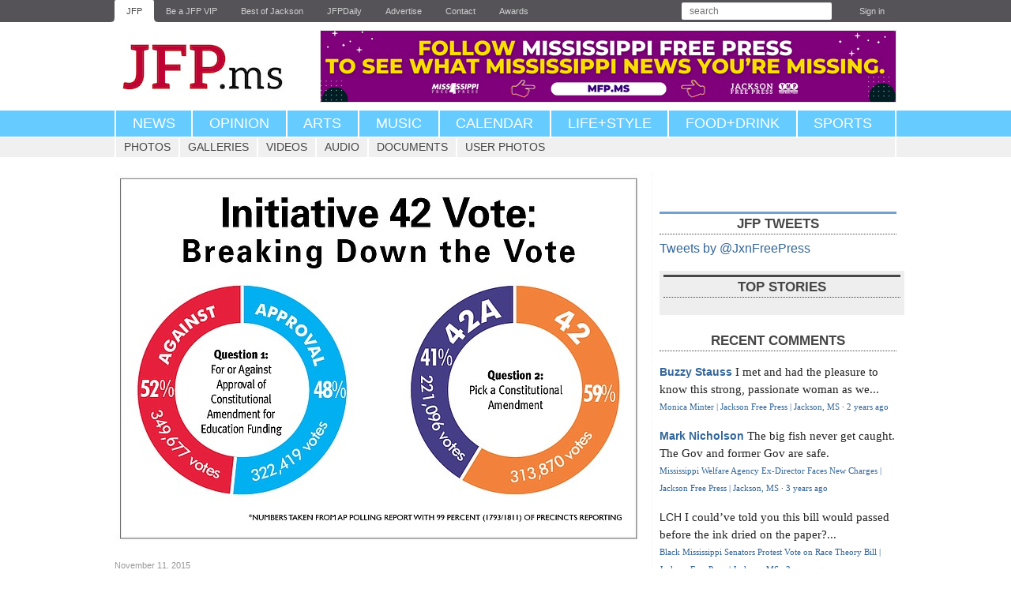

--- FILE ---
content_type: text/html; charset=utf-8
request_url: https://www.jacksonfreepress.com/photos/2015/nov/11/23558/
body_size: 6395
content:

<!DOCTYPE html>

<html lang="en" xmlns:og="http://opengraphprotocol.org/schema/">

<head>

<script async type="text/JavaScript" src="https://assets.publicgood.com/pgm/v1/dpg.js"></script>

<!-- Facebook Pixel Code -->
<script>
!function(f,b,e,v,n,t,s){if(f.fbq)return;n=f.fbq=function(){n.callMethod?
n.callMethod.apply(n,arguments):n.queue.push(arguments)};if(!f._fbq)f._fbq=n;
n.push=n;n.loaded=!0;n.version='2.0';n.queue=[];t=b.createElement(e);t.async=!0;
t.src=v;s=b.getElementsByTagName(e)[0];s.parentNode.insertBefore(t,s)}(window,
document,'script','https://connect.facebook.net/en_US/fbevents.js');

fbq('init', '533049636824431');
fbq('track', "PageView");</script>
<noscript><img height="1" width="1" style="display:none"
src="https://www.facebook.com/tr?id=533049636824431&ev=PageView&noscript=1"
/></noscript>
<!-- End Facebook Pixel Code -->

<!-- Mobile-opt-in stuff here -->
<script type="text/javascript">
	var STATIC_MEDIA_URL = 'https://jacksonfreepress.media.clients.ellingtoncms.com/static-4/';
</script>

  <script type="text/javascript" src="https://google.com/maps/api/js?sensor=true"></script>
  <script type="text/javascript" src="https://jacksonfreepress.media.clients.ellingtoncms.com/static-4/ellington_defaults/2.3.0/min.js"></script>
  
  <script type="text/javascript" src="https://jacksonfreepress.media.clients.ellingtoncms.com/static-4/ellington_defaults/2.3.0/javascript/thirdparty/wmd.js"></script>
  <script type="text/javascript" src="https://jacksonfreepress.media.clients.ellingtoncms.com/static-4/ellington_defaults/2.3.0/javascript/onload.js"></script>

<meta http-equiv="Content-Type" content="text/html; charset=utf-8">
<meta name="google-site-verification" content="IWXFYfZIttPjrHp6PHTaRrN9WFAh-rc2CZiQeV0pHiU" />

  <title>Photo | Jackson Free Press | Jackson, MS</title>
  
<meta name="google-site-verification" content="A51pSTAwOmIPL65u9OsGPglPnjtOuUDr3odiEeTQITM" />
<meta name="facebook-domain-verification" content="lrw6c2s23yudr5gjubzn8s2c24n9qk" />


  <link rel="shortcut icon" type="image/x-icon" href="https://jacksonfreepress.media.clients.ellingtoncms.com/static-4/jacksonfreepress/2.3.0/images/jfp_favicon.ico">
  <link rel="stylesheet" href="https://jacksonfreepress.media.clients.ellingtoncms.com/static-4/ellington_defaults/2.3.0/min.css" type="text/css" media="screen, print">
  <link rel="stylesheet" href="https://jacksonfreepress.media.clients.ellingtoncms.com/static-4/jacksonfreepress/2.3.0/stylesheets/print.css" type="text/css" media="print">
  
  <!--[if IE 6]><link rel="stylesheet" href="https://jacksonfreepress.media.clients.ellingtoncms.com/static-4/ellington_defaults/2.3.0/stylesheets/ie6.css" type="text/css" media="screen"><![endif]-->
  <!--[if IE 7]><link rel="stylesheet" href="https://jacksonfreepress.media.clients.ellingtoncms.com/static-4/ellington_defaults/2.3.0/stylesheets/ie7.css" type="text/css" media="screen"><![endif]-->  

  
<link rel="stylesheet" href="https://jacksonfreepress.media.clients.ellingtoncms.com/static-4/jacksonfreepress/2.3.0/jfp-less/mod.css" type="text/css" media="screen">


  <script type="text/javascript">
    var STATIC_MEDIA_URL = 'https://jacksonfreepress.media.clients.ellingtoncms.com/static-4/';
  </script>
  

<!-- GOOGLE AD SCRIPT -->

<script async='async' src='https://www.googletagservices.com/tag/js/gpt.js'></script>
<script>
  var googletag = googletag || {};
  googletag.cmd = googletag.cmd || [];
</script>

<script>
  window.googletag = window.googletag || {cmd: []};
  
  googletag.cmd.push(function() {
    googletag.defineSlot('/1024782/Top_Banner', [728, 90], 'div-gpt-ad-1550259565865-0').addService(googletag.pubads());
    googletag.defineSlot('/1024782/Top_300_250', [300, 250], 'div-gpt-ad-1550259823887-0').addService(googletag.pubads());
    googletag.defineSlot('/1024782/Top_Skyscraper', [300, 600], 'div-gpt-ad-1550262894638-0').addService(googletag.pubads());
    googletag.defineSlot('/1024782/Second_Skyscraper', [300, 600], 'div-gpt-ad-1550263161137-0').addService(googletag.pubads());
    googletag.defineSlot('/1024782/Second_300_250', [300, 250], 'div-gpt-ad-1550263248411-0').addService(googletag.pubads());
   
    googletag.pubads().enableLazyLoad({
        fetchMarginPercent: 0,  // Fetch slots as they come into view.
        renderMarginPercent: 0,  // Render slots as they come into view.
    });

    googletag.enableServices();
  });
</script>

<!-- /GOOGLE AD SCRIPT -->

<!-- Typekit -->
    <script type="text/javascript" src="https://use.typekit.com/dzz7rzp.js"></script>
    <script type="text/javascript">try{Typekit.load();}catch(e){}</script>
<!-- /.Typekit-->


  

  
  
  <link type="application/rss+xml" rel="alternate" href="/rss/comments/objects/107/23558/">

  
  <meta name="viewport" content="width=1020">
  

<!-- MailMunch for Jackson Free Press -->
<!-- Paste this code right before the </head> tag on every page of your site. -->
<script src="//a.mailmunch.co/app/v1/site.js" id="mailmunch-script" data-mailmunch-site-id="293557" async="async"></script>

<style>
.converted-anchor {display:none !important;}
.aan__item-thumbnail-figure .aan__item-thumbnail-image {
    object-fit: contain !;
}
</style>

</head>

<body class="photos photo_detail" id="photo_23558">

<div id="page">

  
  <div id="toolbar">
    <div class="wrapper">
      
        
  <ul>
    <li class="news"><a href="/">JFP</a></li>
    <li class="news"><a href="http://jfp.ms/vip/">Be a JFP VIP</a></li>
    <li class="news"><a href="http://www.bestofjackson.com/">Best of Jackson</a></li>
    <li class="news"><a href="/news/newsletter/">JFPDaily</a></li>
    <li class="news"><a href="/advertise/">Advertise</a></li>
    <li class="news"><a href="/contact/">Contact</a></li>
	<li class="news"><a href="/awards/">Awards</a></li>
  </ul>

        
<ul class="user">
    <li class="search">
        <form action="/search/" method="get" class="search_form" autocomplete="off">
            <p class="query"><input type="text" name="q" placeholder="search" value=""></p>
        </form>
    </li>
    
        <li><a href="/accounts/login/?next=/photos/2015/nov/11/23558/">Sign in</a></li>
    
</ul>

      
    </div>
  </div>
  

  
  <div id="header">
    <div class="wrapper">
      
<div class="branding">
        <h1><a href="/">Jackson Free Press<!-- <span class="jfp">JFP</span><span class="ms">.ms</span> --></a></h1>
        <p><a href="#body">Jump to content</a></p>
</div>

<div class="ad">

<!-- /1024782/Top_Banner -->
<a href="https://www.mfp.ms/"><img src="https://jacksonfreepress.media.clients.ellingtoncms.com//img/photos/2022/06/01/Follow-MFP.png" width="728" /></a>

</div>

</div>

    </div>
  </div>
  

  
  <div id="nav">
    <div class="wrapper">
      
    <ul class="upper">
        <li class="l1"><a href="/news/all">News</a>
            <ul class="u1">
                <li class="l1"><a href="/news/all/">Home</a></li>
                <li class="l1"><a href="/news/justice/">Justice</a></li>
                <li class="l2"><a href="/news/education/">Education</a></li>
                <li class="l3"><a href="/news/politics/">Politics</a></li>
                <li class="l4"><a href="/news/business/">Business</a></li>
                <li class="l5"><a href="/news/people/">People</a></li>
                <li class="l6"><a href="/news/media/">Media</a></li>
                <li class="l6"><a href="/news/covers/">Covers</a></li>
            </ul>
        </li>
        <li class="l2"><a href="/news/opinion">Opinion</a></li>
        <li class="l3"><a href="/news/arts/">Arts</a>
            <ul class="u3">
                <li class="l1"><a href="/news/arts/">Home</a></li>
                <li class="l1"><a href="/news/film/">Film</a></li>
                <li class="l2"><a href="/news/books/">Books</a></li>
                <li class="l3"><a href="/news/art/">Art</a></li>
                <li class="l4"><a href="/news/theater/">Theater</a></li>
                <li class="l5"><a href="/news/dance/">Dance</a></li>
            </ul>
        </li>
        
        <li class="l4 upper"><a href="/news/music/">Music</a></li>
        <li class="l5 upper"><a href="https://calendar.jacksonfreepress.com/">Calendar</a></li>
        <li class="l6"><a href="/news/lifestyle/">Life+Style</a></li>
        <li class="l7"><a href="/news/food&drink/">Food+Drink</a></li>
        <li class="l8"><a href="/news/sports/">Sports</a></li>
        
    </ul>


    </div>
  </div>

  

  
  <div id="subnav">
    <div class="wrapper">
      <ul>
        <li class="photos"><a href="/photos/latest/">Photos</a></li>
        <li class="galleries"><a href="/photos/galleries/">Galleries</a></li>
        <li class="videos"><a href="/videos/">Videos</a></li>
        <li class="audioclips"><a href="/audioclips/">Audio</a></li>
        <li class="documents"><a href="/documents/">Documents</a></li>
        <li class="userphotos"><a href="/users/photos/">User photos</a></li>
      </ul>
    </div>
  </div>


  
    
    
    

    
  

  <div class="breadcrumbs">
    
  </div>

  
  <div id="body">
    <div class="wrapper">
      
        
        
        

        

        
        

        
          
          <div class="content">
            

            
              
            

            
  

  <p><img src="https://jacksonfreepress.media.clients.ellingtoncms.com/img/photos/2015/11/11/Chart_Initiative42Votes_t670.jpg?b3f6a5d7692ccc373d56e40cf708e3fa67d9af9d" alt="Photo detail"></p>

  <div class="content_info">
    <p class="byline">
    
      
    
    </p>
    <p class="datetime">November 11, 2015</p>
  </div>

  






     
      

<div class="pgs-dpg-flex"></div>

        <!-- Go to www.addthis.com/dashboard to customize your tools --> <div class="addthis_inline_share_toolbox" style="margin-top:5px" align="center"></div>
      
    


  

  
    <h3>Stories this photo appears in:</h3>
    <div class="list">
      
        

<div class="item " id="s32755">
  
  

  <a href="/news/2015/nov/11/demise-initiative-42/" class="thumbnail"><img src="https://jacksonfreepress.media.clients.ellingtoncms.com/img/news/tease/2015/11/11/Philip_Gunn_Ik_web_r140x160.jpg?8047189c5a4802bf03057091299e0f869c76ce3a" title="" alt="Tease photo"></a>


    

    

        
            
                <span class="category highlight-type">
                    <a style="text-decoration:none;" href="http://jacksonfreepress.com/categories/news/cover/
                    ">
                     Cover 
                    </a>
                </span>
            
        

    

    


  <h4><a href="/news/2015/nov/11/demise-initiative-42/">The Demise of Initiative 42</a></h4>
  
<p>As soon as the Mississippi Legislature proposed an alternative measure to Initiative 42, a citizens&#x27; initiative to fully fund the Mississippi Adequate Education Program, its advocates cried foul, saying the …</p>
  <ul class="footer">

    <li>

<span class="byline">
    
        
            
                
                    By <a href="/staff/arielle-dreher/">Arielle Dreher</a>
                
            
        
    

    
</span></li>
    
    <li>
<span class="date">
    
    
        
            
            
                
                    Nov. 11, 2015
                
            
            
        
    
    
</span></li>
    
       
      
    
  </ul>

</div>
      
    </div>
  

  

<div id="comments"> 

  
  
    
    
    
      
      

<h3 class="header">Comments</h3>

  <p class="no_comments">Use the comment form below to begin a discussion about this content.</p>

      
    
  

  
  

    <div id="disqus_thread"></div>
    <script type="text/javascript">
        /* * * CONFIGURATION VARIABLES: EDIT BEFORE PASTING INTO YOUR WEBPAGE * * */
        var disqus_shortname = 'jacksonfreepress'; // required: replace example with your forum shortname

        /* * * DON'T EDIT BELOW THIS LINE * * */
        (function() {
            var dsq = document.createElement('script'); dsq.type = 'text/javascript'; dsq.async = true;
            dsq.src = '//' + disqus_shortname + '.disqus.com/embed.js';
            (document.getElementsByTagName('head')[0] || document.getElementsByTagName('body')[0]).appendChild(dsq);
        })();
    </script>
    <noscript>Please enable JavaScript to view the <a href="http://disqus.com/?ref_noscript">comments powered by Disqus.</a></noscript>
    <a href="http://disqus.com" class="dsq-brlink">comments powered by <span class="logo-disqus">Disqus</span></a>

    <script type="text/javascript">
    /* * * CONFIGURATION VARIABLES: EDIT BEFORE PASTING INTO YOUR WEBPAGE * * */
    var disqus_shortname = 'jacksonfreepress'; // required: replace example with your forum shortname

    /* * * DON'T EDIT BELOW THIS LINE * * */
    (function () {
        var s = document.createElement('script'); s.async = true;
        s.type = 'text/javascript';
        s.src = '//' + disqus_shortname + '.disqus.com/count.js';
        (document.getElementsByTagName('HEAD')[0] || document.getElementsByTagName('BODY')[0]).appendChild(s);
    }());
    </script>
    </div>


            
              
            

          </div>
        

        
          <div class="sidebar">
            


            
    

    

<div>

<div id="fb-root"></div>
<script>(function(d, s, id) {
  var js, fjs = d.getElementsByTagName(s)[0];
  if (d.getElementById(id)) return;
  js = d.createElement(s); js.id = id;
  js.src = "//connect.facebook.net/en_US/all.js#xfbml=1";
  fjs.parentNode.insertBefore(js, fjs);
}(document, 'script', 'facebook-jssdk'));
</script>

<div style="clear:both;" class="fb-like-box" data-href="http://www.facebook.com/jacksonfreepress" data-width="300" data-show-faces="true" data-border-color="#fff" data-stream="false" data-header="false"></div>

</div>

<!-- div>
<h3>Special Section</h3>
<p>
<a href="https://www.dropbox.com/s/yj68w4ydejo54rx/Camp_Guide_2017.pdf?dl=0"><img src="http://jacksonfreepress.media.clients.ellingtoncms.com/img/photos/2017/04/04/Camp_Cover_2017_t670.jpg" /></a>
</p>
</div -->

    


<div>

    <!--  TWITTER
    =========================================================================================== -->
    <div class="twitter_module">
        <h3>JFP Tweets</h3>
        <div id="twitter"></div>

<a class="twitter-timeline" href="https://twitter.com/JxnFreePress" data-widget-id="347027636788269058">Tweets by @JxnFreePress</a>
<script>!function(d,s,id){var js,fjs=d.getElementsByTagName(s)[0],p=/^http:/.test(d.location)?'http':'https';if(!d.getElementById(id)){js=d.createElement(s);js.id=id;js.src=p+"://platform.twitter.com/widgets.js";fjs.parentNode.insertBefore(js,fjs);}}(document,"script","twitter-wjs");</script>
</div>


<div class="ad" style="background: #eeeeee; padding:5px; border-bottom:1px;">
<h3>Top Stories</h3>
<script id="fdncms-carousel-top-stories-video" src="https://www.hub.fdncms.com/gyrobase/Responsive/Components/Content/TopStoriesVideo?cb=0bc72b9c&key=5f6f55ebf4de1c82b8ef50232c4ffa3f&req=js" async></script>
<hr />
</div>



<div id="RecentComments" class="dsq-widget">
 <h3>Recent Comments</h3>
 <script type="text/javascript" src="https://jacksonfreepress.disqus.com/recent_comments_widget.js?num_items=5&hide_mods=0&hide_avatars=1&avatar_size=0&excerpt_length=80"></script>
<p><a href="https://www.jacksonfreepress.com/comments/disqus">see recent 25 &raquo;</a></p>
</div>



          </div>
        
      
    </div>
  </div>
  

  
  <div id="footer">
    <div class="wrapper">
      
        

        <dl>
          <dt>Sections</dt>
          <dd>
            <a href="/news/all/">News</a>,
            <a href="/news/opinion/">Opinion</a>,
            <a href="/news/arts/">Arts</a>,
            <a href="/news/music/">Music</a>,
            <a href="/news/music/">Events</a>,
            <a href="/news/lifestyle/">Life+Style</a>,
            <a href="/news/food&drink/">Food+Drink</a>,
            <a href="/news/sports/">Sports</a>
          </dd>
          <dt>Events</dt>
          <dd>
            <a href="/events/">Events Calendar</a>,
            <a href="https://portal.cityspark.com/Account/PopLogin?ReturnUrl=%2fEventEntry%2fEventEntry%2fJacksonFreePress">Submit an Event</a>
          </dd>
          <dt>Media</dt>
          <dd>
            <a href="/photos/">Photos</a>,
            <a href="/photos/galleries/">Galleries</a>,
            <a href="/videos/">Videos</a>,
            <a href="/audioclips/">Audio</a>,
            <a href="/documents/">Documents</a>
          </dd>
          <dt>Advertise</dt>
          <dd>
            <a href="/advertise/">In the JFP</a>,
            <a href="http://www.jfpclassifieds.com/">Classifieds</a>,
            <a href="/cdn-cgi/l/email-protection#01756e6565416b60626a726e6f6773646471736472722f626e6c">Email the Publisher</a>
          </dd>
          <dt>About</dt>
          <dd>
            <a href="https://www.jacksonfreepress.com/masthead/">Meet Our Staff</a>, <a href="https://www.jacksonfreepress.com/jobs/">Apply for a Job</a>
          </dd>
        </dl>
        <p >
        &copy; Jackson Free Press, Inc.<br/>
        <a href="/user-agreement/">User agreement and privacy statement.</a><br/>
        phone: 601-362-6121 (ext 11 sales, ext 16 editorial, ext 17 publisher)<br/>
        fax: 601-510-9019<br/>
        125 S. Congress St. #1324 * Jackson, MS * 39201
        </p>

<!-- Analytics -->

        <script data-cfasync="false" src="/cdn-cgi/scripts/5c5dd728/cloudflare-static/email-decode.min.js"></script><script type="text/javascript">

              var _gaq = _gaq || [];
              _gaq.push(['_setAccount', 'UA-792151-1']);
              _gaq.push(['_setDomainName', 'jacksonfreepress.com']);
              _gaq.push(['_trackPageview']);

              (function() {
                var ga = document.createElement('script'); ga.type = 'text/javascript'; ga.async = true;
                ga.src = ('https:' == document.location.protocol ? 'https://ssl' : 'http://www') + '.google-analytics.com/ga.js';
                var s = document.getElementsByTagName('script')[0]; s.parentNode.insertBefore(ga, s);
              })();

              /*
                Meebo("domReady");
                */

        </script>

      
    </div>
  </div>
  

</div>


<!-- GetSiteControl Script -->
<script>
  (function (w,i,d,g,e,t,s) {w[d] = w[d]||[];t= i.createElement(g);
    t.async=1;t.src=e;s=i.getElementsByTagName(g)[0];s.parentNode.insertBefore(t, s);
  })(window, document, '_gscq','script','//widgets.getsitecontrol.com/165599/script.js');
</script>


<!-- Quantcast Tag -->
<script type="text/javascript">
var _qevents = _qevents || [];

(function() {
var elem = document.createElement('script');
elem.src = (document.location.protocol == "https:" ? "https://secure" : "http://edge") + ".quantserve.com/quant.js";
elem.async = true;
elem.type = "text/javascript";
var scpt = document.getElementsByTagName('script')[0];
scpt.parentNode.insertBefore(elem, scpt);
})();

_qevents.push({
qacct:"p-58KldfcjIY_EY"
});
</script>

<noscript>
<div style="display:none;">
<img src="//pixel.quantserve.com/pixel/p-58KldfcjIY_EY.gif" border="0" height="1" width="1" alt="Quantcast"/>
</div>
</noscript>
<!-- End Quantcast tag -->

<! -- script type="text/javascript" class="teads" async="true" src="//a.teads.tv/page/70244/tag"></script -->

<!-- Go to www.addthis.com/dashboard to customize your tools --> <script type="text/javascript" src="//s7.addthis.com/js/300/addthis_widget.js#pubid=jacksonfreepress"></script> 

<script type="text/javascript" src="https://jacksonfreepress.media.clients.ellingtoncms.com/static-4/ellington_defaults/2.3.0/javascript/lib/cookies.js"></script>

<script type="text/javascript" src="https://jacksonfreepress.media.clients.ellingtoncms.com/static-4/ellington_defaults/2.3.0/javascript/lib/mobile_detect.js"></script>

  <script>

     var cookie_value = Ellington.Cookies.get_cookie('template_preference');

     var domain  = "http://www.jacksonfreepress.com";

        if (cookie_value === null) {

          if (Ellington.TabletDetect()) {

            Ellington.Cookies.set_cookie('template_preference', 'mobile');

               window.location.href = domain.replace('www', 'm') + window.location.pathname;

          }

          if (Ellington.MobileDetect()) {

            Ellington.Cookies.set_cookie('template_preference', 'mobile');

               window.location.href = domain.replace('www', 'm') + window.location.pathname;


          }

        } else if (cookie_value == 'mobile' || cookie_value == 'tablet') {

               window.location.href = domain.replace('www', 'm') + window.location.pathname;


        }

  </script>

<script src="https://my.hellobar.com/1b1209fae4614f70b9e839d5864cadd2c8ffae91.js" type="text/javascript" charset="utf-8" async="async"></script>

<script defer src="https://static.cloudflareinsights.com/beacon.min.js/vcd15cbe7772f49c399c6a5babf22c1241717689176015" integrity="sha512-ZpsOmlRQV6y907TI0dKBHq9Md29nnaEIPlkf84rnaERnq6zvWvPUqr2ft8M1aS28oN72PdrCzSjY4U6VaAw1EQ==" data-cf-beacon='{"version":"2024.11.0","token":"5ae53be0d97d4e39a35e46a4e8172e45","r":1,"server_timing":{"name":{"cfCacheStatus":true,"cfEdge":true,"cfExtPri":true,"cfL4":true,"cfOrigin":true,"cfSpeedBrain":true},"location_startswith":null}}' crossorigin="anonymous"></script>
</body>
</html>


--- FILE ---
content_type: text/javascript
request_url: https://jacksonfreepress.media.clients.ellingtoncms.com/static-4/ellington_defaults/2.3.0/javascript/onload.js
body_size: 392
content:
var Ellington = window.Ellington || {};


/*
 * Load
 */

Ellington.Load = (function($) {
  return function() {
    
    if($.fn.wmd && Ellington.OembedProcessor) {
      $('#id_comment, body.blog_entry_form #id_body').wmd({
        preview_preprocess: Ellington.OembedProcessor()
      });
    }

    $('#business_profile, #comment_form .tabbed_content').tabs();
    $('.search_form .select select').uniform();
    $('.accordion').accordion({'autoHeight': false});

    Ellington.Carousel('#mast .carousel', {'width': 990, 'height': 400});
    Ellington.Carousel('.content > .carousel', {'width': 670, 'height': 400});
    Ellington.Carousel('.section_wide .carousel', {'width': 440, 'height': 300});

    if(Ellington.Flagging) {    
      var flagging = new Ellington.Flagging('a.content-flag-link');
      flagging.bind_listeners();
    }
  };
})(jQuery);


jQuery(document).ready(function($) {
  Ellington.Load();

  /* make AJAX requests send proper CSRF tokens */
  $.ajaxSetup({ 
    beforeSend: function(xhr, settings) {
      function getCookie(name) {
        var cookieValue = null;
        if (document.cookie && document.cookie != '') {
          var cookies = document.cookie.split(';');
          for (var i = 0; i < cookies.length; i++) {
            var cookie = jQuery.trim(cookies[i]);
            // Does this cookie string begin with the name we want?
            if (cookie.substring(0, name.length + 1) == (name + '=')) {
              cookieValue = decodeURIComponent(cookie.substring(name.length + 1));
              break;
            }
          }
        }
        return cookieValue;
      }
      if (!(/^http:.*/.test(settings.url) || /^https:.*/.test(settings.url))) {
        // Only send the token to relative URLs i.e. locally.
        xhr.setRequestHeader("X-CSRFToken", getCookie('csrftoken'));
      }
    } 
  });
});
